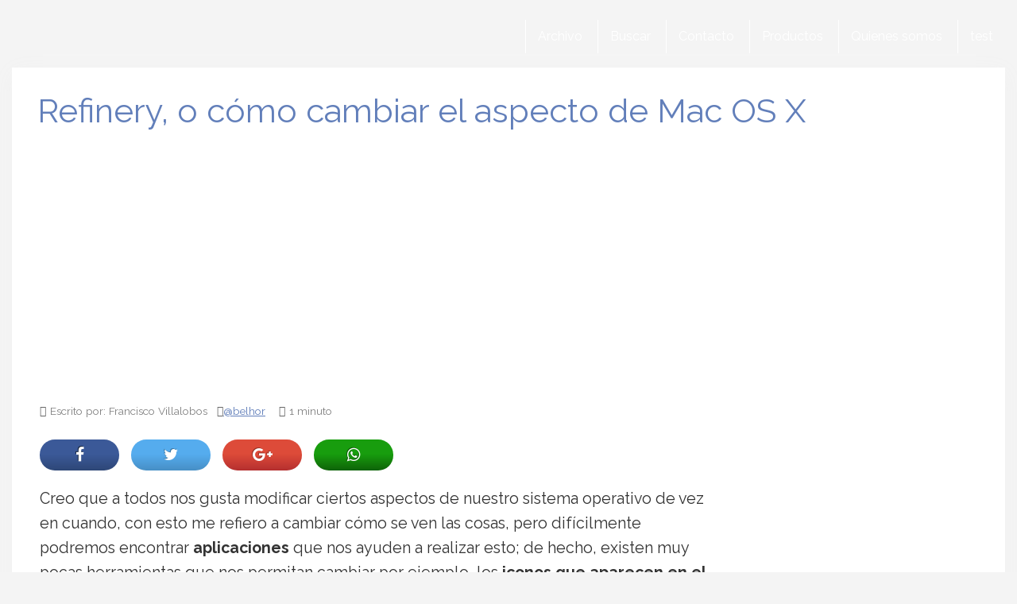

--- FILE ---
content_type: text/html; charset=utf-8
request_url: https://www.google.com/recaptcha/api2/aframe
body_size: 266
content:
<!DOCTYPE HTML><html><head><meta http-equiv="content-type" content="text/html; charset=UTF-8"></head><body><script nonce="DDw_j8BtAicqwKeiW7bpxA">/** Anti-fraud and anti-abuse applications only. See google.com/recaptcha */ try{var clients={'sodar':'https://pagead2.googlesyndication.com/pagead/sodar?'};window.addEventListener("message",function(a){try{if(a.source===window.parent){var b=JSON.parse(a.data);var c=clients[b['id']];if(c){var d=document.createElement('img');d.src=c+b['params']+'&rc='+(localStorage.getItem("rc::a")?sessionStorage.getItem("rc::b"):"");window.document.body.appendChild(d);sessionStorage.setItem("rc::e",parseInt(sessionStorage.getItem("rc::e")||0)+1);localStorage.setItem("rc::h",'1769077916139');}}}catch(b){}});window.parent.postMessage("_grecaptcha_ready", "*");}catch(b){}</script></body></html>

--- FILE ---
content_type: application/javascript; charset=utf-8
request_url: https://fundingchoicesmessages.google.com/f/AGSKWxUPP54hhUVuvgA8xtgHFxGBs0lLG125v3YWCUfLcu31FyIUvwj0ZD5BUGXmsTHcekZApeyIsh0w71bnl9XvrgOpMyG7i1lPvAayFf8jxb9bUJXL-iMLKZBpM3dFQKeGcLmDhgPn1mWbUWA8pXXe_eZgBf0msCR8aYXXsHFghnRLaVIT229a_pU0rSPp/_-article-ad./widgetadsense./ad_video1./general-ad-/ad-loading.
body_size: -1289
content:
window['d8c9d028-b544-4937-9d0f-c0a3cb7381f3'] = true;